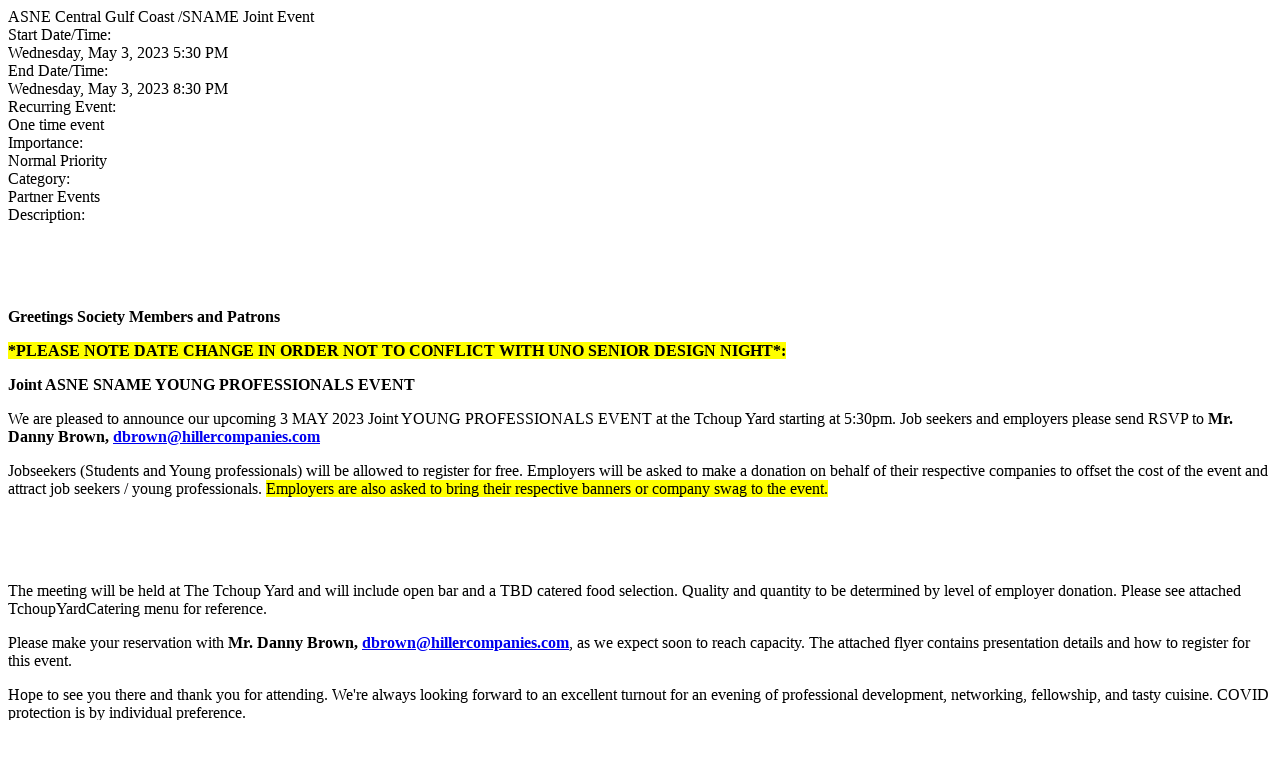

--- FILE ---
content_type: text/html; charset=utf-8
request_url: https://www.navalengineers.org/About-ASNE/Society-Calendar/mid/4777/itemid/402/ctl/Details/ShowNav/False/dnnprintmode/true?SkinSrc=%5BG%5DSkins%2F_default%2FNo+Skin&ContainerSrc=%5BG%5DContainers%2F_default%2FNo+Container
body_size: 13014
content:
<!DOCTYPE html>
<html  lang="en-US">
<head id="Head"><meta content="text/html; charset=UTF-8" http-equiv="Content-Type" />
<meta name="REVISIT-AFTER" content="1 DAYS" />
<meta name="RATING" content="GENERAL" />
<meta name="RESOURCE-TYPE" content="DOCUMENT" />
<meta content="text/javascript" http-equiv="Content-Script-Type" />
<meta content="text/css" http-equiv="Content-Style-Type" />
<title>
	ASNE Central Gulf Coast /SNAME Joint Event > Society Calendar
</title><meta id="MetaDescription" name="description" content=" Greetings Society Members and Patrons *PLEASE NOTE DATE CHANGE IN ORDER NOT TO CONFLICT WITH UNO SENIOR DESIGN NIGHT*: Joint ASNE SNAME YOUNG PROFESSIONALS EVENT We are pleased to announce our upcoming 3 MAY 2023 Joint YOUNG PROFESSIONALS EVENT at the Tch..." /><meta id="MetaKeywords" name="keywords" content="naval, engineers, coast guard, navy, corrosion, arctic, marine corps,,Partner Events" /><meta id="MetaRobots" name="robots" content="INDEX, FOLLOW" /><link href="/Resources/Shared/stylesheets/dnndefault/7.0.0/default.css?cdv=517" type="text/css" rel="stylesheet"/><link href="/Portals/16/portal.css?cdv=517" type="text/css" rel="stylesheet"/><script src="/Resources/libraries/jQuery/03_05_01/jquery.js?cdv=517" type="text/javascript"></script><script src="/Resources/libraries/jQuery-UI/01_13_02/jquery-ui.min.js?cdv=517" type="text/javascript"></script><link rel='SHORTCUT ICON' href='/Portals/16/Images/asne-favicon.ico?ver=tDdsVxi7_17053LJcR5SIg%3d%3d' type='image/x-icon' /></head>
<body id="Body">

    <form method="post" action="/About-ASNE/Society-Calendar/mid/4777/itemid/402/ctl/Details/ShowNav/False/dnnprintmode/true?SkinSrc=%5BG%5DSkins%2F_default%2FNo+Skin&amp;ContainerSrc=%5BG%5DContainers%2F_default%2FNo+Container" onsubmit="javascript:return WebForm_OnSubmit();" id="Form" enctype="multipart/form-data">
<div class="aspNetHidden">
<input type="hidden" name="__EVENTTARGET" id="__EVENTTARGET" value="" />
<input type="hidden" name="__EVENTARGUMENT" id="__EVENTARGUMENT" value="" />
<input type="hidden" name="__VIEWSTATE" id="__VIEWSTATE" value="DWOF0HX/HFPs1eZhXaOO06Y7njxXxuF/JvdBO7LRSrY//HZkDZe8T6zVltBSAdkC8jdb3HB13J5gNgwSfNET6Un94+IzNvAn+gMfjUyz/rwZGYDbns1Z3IgTIKZER5e+L2yxlBbi3A9GkvdTIXE3DLIKsyrSX5nkLqzg8t3PddG77vyXJvgAfRFFQ/oztLH2p8mBRu1pT7kI3AGvtuVdA6IBpcmYCIS2LtyxG+RwphaIZkHqChArSgm7MaIDVQYLw0homljsYSSrx5ZukJfpKAhFpkAUCfXHla+Y8CU19GONQyEodj5MFWsmns5tsgzzTosHZU+2LD3aOS/YoabWfJw7jc7vTH8nV3EPlLvjJwN/PGuJTCvQR7wNQys+AKTm2FiEpXypfHfSJqfNH8eMuLuTm+aiGpltglh1QDfrAwZiLqYL8eBxt/9fw52UrbQf0VDT8XW97xmI4DeNEjxHpMKT8Cr5FMoGNNHyIJG2g5xphu4EsZuF2wV7AxFfMFwozI0doA5IEy4POA7elw0NY4tjc3/rwI/dOz6ngDeRMcDLBn6RJzjPoa6m3OxSSazMwf6dul6L2ohyAD0q97beXJQoOTvyVCNjX3RFi3ZKZUnOAYpIkJGi9+dc/3XdxdTK/13NoUKTpAx44XoLasiJffPSzxlbNXd7FhXN+DKxczisH2T/FaHT2obTuP7V2dBTeKeHzbOmUxsebdBQSoJyrmpQFrnl49LZliYwgploMmJLiBsFhkpZ66g4lubtYTquIfLy1IWotZkq+xjy/LgMHhZCJGMP49m9p9klLvK+0peMjFLS0TbesstqANDk3giGmiylji/[base64]/H9fXuujeMRsDPUpuJhEf50CLdMKAX8UjjZGYkCe75XBBYs+qSxOSNR9wQqKtm8abYyZO2cCblJKtRZzCQy68KQHWrmHfjDNlD3yfQ90+C41SYjMj4DdAZPh8rSzeuSV14hePYRPxEsBjR5Yf5+caUTe2wh5l914SdEa76f77aKyXN8/Xgs2kU1B35fIfqD1Fr31Di3RS9A9QcpVKCNPXSYmVDkfN7DqiUI3riE34leeReZgHD94yUqHJO2MqZ37YWdNH7Myjkt+41pq+sX77syfJltW2Xmh6BU2mZCUijbUX+hGiXEBIRwyJ+PxaDzHHBYlF2fp2swjkFl9WhekZNsgk2f7gHKjn6p3+x83u+D+G0LpjYA/[base64]/KLSEJf5Z/FUGz5yVo3mEZpMU4TN91TN4+X9M8NEKtqxFskMYq7NWDqVTxo9ivSMqzBop0dUGYBZuBI336aYwB2hM1mwTWjrptBcfZE7mFbl3+GyW2IUUPFDApGvIV/yQh684NK8o/PaugANiyD9I2RzztmNclriuHZQqk34G1JZyjHef9EG6mUyOACyuBGQE8vI4JTBsDgZEBNZDFcK+apkCt9K1FIP4UX0l53U9MUpkNgdCnypRgaXHx+u90cZvPg02ZLZ9uisFDq1ZvPaLHqk2Ig/Bfs4PfxTQsOGoW96d/RguIz4mG95SjPmdrJ/2BTvaEJQHoh5x5mqwEnk3soxWJRbG6JG3Rmc9FU8aiYiFJcqlAcN7z3g4DYt08PGXTUvfjfW9sTwOLZuw9Xi/6ronxYgGmDKjPDjLwTHhspvfgsVmQnetw5TaXCOuyGqiZgksLnE+lOUZKpid66tRqrpTDmg7vwoEphl+F6myS9efTQFghFtPV0Z8YM3PlCt+lqugGaNlClQh+fi6kL+++vQ/BOZW5s/Z6YI7OYe0GsbmzvgdZcNHNBJi3m4nnzVhypnGlEVZ0C+n2BqsZHJUESDrUBUJC/VlXU9u30KlwiKedXat8NBiFupGiRlrLbUfxPo7REIAHgpWo2xp0veALacdZ6vVZkDHuVHMQNGtU6MyJoqbAh9hfhNgmiOUWhU7eKra+Iw3Aqw8WyvZ8mZeZ2xfcufmdUyr5oFjSsKO9r1Gu1oIsAYyixAw5EDpKicomiL83oy1JaeZ39asloIF10RtDRQzQe/F9zFQIso9upYooiP1xoO707OeKZXtDU/OTGnTbZwuXwpeGcPT6JqlZQa1DefrO4mCxwN4VkKm4nvqO+x1NONGegITVTyUbdtm8jD5w0aNQlJYwYoKiOo4qHLFIttZ4W7AolPXaEFzu46d23o8orSMNUpunyteDPjfGBprgXlHats/1ed9QemK6cgbYDFgWxb77dxLdW+/stHu6NELfYgz/F8t527RFZz7YVBFGHhZmHqPYRWi5CFHzpBpTClRyKExt38qwLRClMTUnY/5n7mKkZoI0EjN5qG/pG5IHC27irwTRkztwoo7teqnK+LlKVQlFOMfD+CM317rFDJICrjCb8HKM9jKwbOFGydTXLJs6jCyMZWrdNf8bSXjQg78tGD6lcqhVyJfiZVU/rIsFs7Pw9rpMep7uPKyLi/ITFg/xwPQITalZRkPD3nSM7mCEjdQWjAhgMBby36j6Js7EY1GEA5YyzwM3IJLILoNaX2rNJh9wFsYt+4eaLwrwGkolZDuiNAej21PNfsMb8bWyIQaAK4GQWlFCU9zggAgVHBvjja1+bK3aoQ8nNlGcV7c+e/7EdRkDrDBTD2oOnifRTGPCCMdNTK9LpuWMTH14fcD84xmEan2ILoqY3XHWLdFbnEfQSJinSL6dXNn2WlugS3KlckF5+oxojVHW+56Roi7dTPrMH88ZJnJz6jX7SeACk3M8WxfdgIaEwTJob0uM/NFrk/OPg86XaUJwdQ8CklFKX3gY2iImXJLco9MVo89VE8TSJ3QQUhfHS41/8UTLSP9DgbK8Y0Vs2qcAxrbvGm6m5JpF5phsgAkVNGlr+u9fE1kQc9bpkhV3rTAZ5DgqDJm3kwU784L7hAu+3kzGQIFGfMhx/Zch9cw/m+KNQHxa+5xRVR1N0vE7E3OHU4Jz8gqBOdBOr0PZAwAvBIB9d5ocO3+BwdxEtwWrUQl5bxINNgpqTZIjPWbIS6EwPwLW52uRQvxE11zxYccuhEBy/OaA+msGMIbYZcaG4RJg2anwG05VF8FnMngOnvI7tfTl5VyqJ6/q3JCJHMwZ5T0udhSFoCreU23RfHZ9lxjEmIt5LjOvqBxyRg9T65RV5dQymBUA2PXliL1hIkSZB7h+5FERFPrn/eB2mVSGJ8XVo2ptTut+pRWRxVU2pP5Oglp86L+nPMBqgqs/vuEnXd4bx2IfeZXZjICxAq9Q9PtB1RVO6QXkLeNlfgMO1pg9mUHtg90Fe+B9W6d1iULd2ENI6suTTZq+nzD19b2/UMUDQQScwKntGCqzLwCAfg58/m0740/feG0pLhsS2oGKggCY7EJOybl28qebu/2kzjPBtfXvaHAHtEQLG3n3fgEY98nf1EPqeWILnnd5eFLn2/hlswloRo4bdtR9FeW1eYSiXP5R+lZOX8aENkRyKIuo95L2MK10/IdBQBX/E6XvKkvY153kv4Knsr158/yiO0U/d0a+ciz7tGqHj4NMPk+emcM2UhPz2c9svNEfQY2tSDk3VTD2gf9DTeh0NKUGKnJj47j5QdEoECr+IyhR+enmPV8ucTb0P35u2TYyDqX/QoMBj40qy+YKsOla9Y4ShWrv/bdSe70iRG3ZqqtCdA9wlTSczWCAG0Z8FZRwXiw4AEToFApe1NWVTvhqsU3Nn3kRAFDE3FN4SGrsTaJFraAfHaA3LRnA5smEe7Xak5uzmC3xTuCqQHBJ1RJ7kcd5xWR5+z7h1DGnj6bW9X/kc0n3CuWZLQo2m2a3Ou0iqN+cSapWN5RtVc7vcdAglWpq1YLP0NrIH/ab1xyqrS14hvz5xlR5rTcoW0+agq/YADEzQI0M+e0htVOcroIJBQj1USxzFv1Wdm5coYlkK/W54P0Stq+mO5wVbLTPBKOatOCQG4mONporqcLz2cAzUy0yAwrlZseERf4O4kPJe5ToPDI4XPI6BKNUYlcvAqohX1kWcMlX4KXu+32C72t6SfJBCmEtvLRMpRXYJPwlJ4tINhQIAH+VPdOA7Y/xhOgCilg/7ipWw9RNXZfTrx/9OetCN4A+63g4W83Y+h++nhuW8fOw8PnTPVOotBdYgh3wClwnnV4RcZF24e77xar16nOmD0gSRUV3AoLjpfvPsUGZzxcB+N54cehKZHrt9EsuIoXDtAbVBkJHyoXRXQGx/KShqj1uP7gPaJBTnke2dckPUJCdthAFp2etd9T2v1d2JvR9FtgIsNeJCDHgMbIk6MNisKo9AIgzWcNXGgYr2bMPF1XtB5Xw2oELQz5+Kh1ksCnWOmsd976tfZe37BWHhXxDoprnxI37RJa+W3eRjgZOSBSePwrAWUWk/mMgaFygBgVth9qU9ZHcmc5wAJMbmkcpgm8oe/Lv/Gn1f/7urmNfqdTvdkTd6CqzXt9neiRiH5a0QNtkVmwlnVoffkJAf4E2byxnRk+UaAJXRkfWEARfpL7kqJ36+6hUqqNtY9mY6obppw14MuW5S77iTOY8K0HelYjHBmZd43g+n0vTD+kT1JTe1EWlRu62SpEpoqte+xB2YC3F0VEc0Zzl/zPi/mpavz559JCaFEAWPryvrkMQ7UWlrMUO/spw3D1RZKC20PxqRTBlhDaAT0gKdUAgvYCpRZ8uUYAit7GepsucSeQSYGfPnag+6SnHIneQX29fTOFx2yju1ELbeKryIhwmjm67K/+VdECrPCn4+erIRxw3epivWWH8ykOjwm7q3awU+k3QnjfHy7S8dNO10BRxpecumGsuVMCYXctw4TnggVZ+bv8ZS4TVdVD1mtqPneO9Pm6CL/UXKCg6xOG1HYU17UW+VpRhwux5w7mtH8AnD/lygxt666OlbItuk4KNB3Vz97TTudjE/QPVh3znCdgyf0k+BJk9/mpVZWsfdaAcGAFFQ02lHtlNFaila1SCT6fhw1RFLI7FAGO/jVfjykgR0LxGAebYXHHzXBNmo6AFm6Em3SpWdH6ZuEMj+CfaVfi1z8lJrddwp0cnzcKirhQN6PqtLTLnZ7ND+0ywgI6TJQ1uvhSPGeJKEEDO3QyM/RfQbywKcc8943Y5O/0oyU/NslIve4h4ZcIr8PHswoL8rFl8waQoB20bl+XMXiek9hRb5Bhapn5c66lxkn0N3bNGYXrtnnfMxONSTSOw4eQxGNp1cvy7zq3H2BwgfyXeKIwJ+KzIjktM1OU3+MSVPY8aWzvOZmF/ZIj0NxWGSC2/dXRmGalqBsyzLTgzQ87oNApxaTahsZmAqb4kL0Xa/+Fr2+Tp1mh4gCI/bZTEgok0aPhUdDEjkFIX3Et4ADfXd2kxHA05ZmLv9rx/g+GwBAFxBfjNWp+1BMjVrYYPlC/pU3D5LrhvPIyinKxVlPQLOlxculY850SgGjFeWw1wN05SVkmSNPeSlbjarCNksiz17eUkRTnO2zb8YHcM4euMVAUvG93qTIDFaD9RP4NLUvRiyyIRYIMbSd4ApFrBi/hRgYVqCdsiUB2oOWtC5rDEd3eGe06hpNWUmxHhTuO/Jc3lpuSRZZEconHEwLGsH5XHIq/eyJBox1QJ0O5a3fYPUzLKvu5HgDRV2t628G2ppnVvwd3xgdzbync8HkL8V/X8zlIU/zqakiTh0fR7JX2ElpakfnMgDSpJeXgiO3zKS72Xehy8lgmioIpje0aXxsU4jol0mPQubRayZiGlfbuL+QOh0goXbQxOke0jvLKBchp7CjDVvW92S0YVUI1e+pFXCN6/Iz/FLMvYoZeun1iMp31wnu+xlfvSO1yUj8sUM/gFQxUCUlf7Vp4XtQyf5EtT8dqtm+5+8rNDSzw/wBY4xEJrDgkjpA2eeTOY2ROkUzTk1cMVhoWDiHi+9EaHN01NB4D6ZBzfxD6Y=" />
</div>

<script type="text/javascript">
//<![CDATA[
var theForm = document.forms['Form'];
if (!theForm) {
    theForm = document.Form;
}
function __doPostBack(eventTarget, eventArgument) {
    if (!theForm.onsubmit || (theForm.onsubmit() != false)) {
        theForm.__EVENTTARGET.value = eventTarget;
        theForm.__EVENTARGUMENT.value = eventArgument;
        theForm.submit();
    }
}
//]]>
</script>


<script src="/WebResource.axd?d=pynGkmcFUV0JcDp9E6GvmQDqNFzoO2JGdFOmNNVwq70TsuaLkHvMnbIdMv01&amp;t=638901361900000000" type="text/javascript"></script>

<script src="/DesktopModules/Events/Scripts/Validation.js" type="text/javascript"></script>
<script src="/ScriptResource.axd?d=nv7asgRUU0vK9-WHDF2Km8Ko5NYlMOi7E5rVxzcS06gwav_d6kQn55bpHfeZg-qGHjmea6IInrItzBLOSZKGCaUso2FZkod-zpd1InU3rxI2Q2IenlmoaRyYYU01&amp;t=7f7f23e2" type="text/javascript"></script>
<script src="/ScriptResource.axd?d=NJmAwtEo3IqPbkKr0SuEv0VWAaERh0Oq5lYaoSBY6A7kq8QFWTP8ZsMsQ7S7ccOvjbyCPIOiikGdhzyikwUSYpf7Eja5X7VGLv0uFi5nCgHWpquXCg5b-38vZm_iUgu9hgXWvA2&amp;t=5c0e0825" type="text/javascript"></script>
<script src="/ScriptResource.axd?d=dwY9oWetJoIA0VtHZOXlqrddkxD8kFLp1eisUBDNE6uyYNhsxx1HePduXywdvJRFVxXHg__qNqv7fHe1cPZs_UonUmmPcslQGFgepcL8MIKCSocn9U8K5JxhYnbHcZrr8SYtJGuxTp4766cH0&amp;t=5c0e0825" type="text/javascript"></script>
<script type="text/javascript">
//<![CDATA[
function WebForm_OnSubmit() {
if (typeof(ValidatorOnSubmit) == "function" && ValidatorOnSubmit() == false) return false;
return true;
}
//]]>
</script>

<div class="aspNetHidden">

	<input type="hidden" name="__VIEWSTATEGENERATOR" id="__VIEWSTATEGENERATOR" value="CA0B0334" />
	<input type="hidden" name="__VIEWSTATEENCRYPTED" id="__VIEWSTATEENCRYPTED" value="" />
	<input type="hidden" name="__EVENTVALIDATION" id="__EVENTVALIDATION" value="qMqzqBzVesujiMtRuk+AZCptaHraDLuLQK3EDATYajoY6tznOoEWnCJYcBIXZy3ZdQkMgrp3QVlhUDtZznkkr6QEOSbpqn9KZifTcjAWwzeMPRAhizE9U4odjiC63BAeId3PFnFwBbaU49DOTV9N8rXdCelniRPJjSJ1cGT1n1ykRzwFe+3fDMhGu3c6jka9ZvryUQ==" />
</div><script src="/js/dnn.modalpopup.js?cdv=517" type="text/javascript"></script><script src="/js/dnncore.js?cdv=517" type="text/javascript"></script><script type="text/javascript">
//<![CDATA[
Sys.WebForms.PageRequestManager._initialize('ScriptManager', 'Form', ['tdnn$ctr4777$EventDetails_UP','dnn_ctr4777_EventDetails_UP'], [], ['dnn$ctr4777$EventDetails$cmdvEvent','dnn_ctr4777_EventDetails_cmdvEvent'], 90, '');
//]]>
</script>

        
        
        <div id="dnn_ContentPane"><div class="DnnModule DnnModule-DNN_Events DnnModule-4777 DnnModule-Admin"><div id="dnn_ctr4777_ContentPane"><div id="dnn_ctr4777_ModuleContent" class="DNNModuleContent ModDNNEventsC">
	<div id="dnn_ctr4777_EventDetails_UP">
		<div id="dnn_ctr4777_EventDetails_pnlEventsModuleDetails" class="DetailEvent">
			
    <div id="dnn_ctr4777_EventDetails_divMessage" style="display:none;">
        <span id="dnn_ctr4777_EventDetails_lblMessage"></span>
    </div>
    <div id="dnn_ctr4777_EventDetails_divEventDetails1" class="DetailClear DetailEventDetails1" style="display:block;"><div id="divEventDetailsTemplate1" class="SubHead DetailEventDetailsDiv1">
<span class="Head">ASNE Central Gulf Coast /SNAME Joint Event</span> 
</div>
</div>
    <div id="dnn_ctr4777_EventDetails_divReminder" class="DetailClear DetailReminderDiv" style="display:none;">
        <div class="SubHead DetailReminderLeft">
            
        </div>
        <div class="SubHead DetailReminderRight">
            
            
        </div>
    </div>
    <div id="dnn_ctr4777_EventDetails_divIcalendar" class="DetailClear DetailiCalDiv" style="display:none;">
        <div class="SubHead DetailiCalLeft">
            <img id="dnn_ctr4777_EventDetails_imgEmail" src="/icons/Sigma/Email_16X16_Standard.png" />&nbsp;
            <a id="dnn_ctr4777_EventDetails_cmdEmail" title="Email this event to me @" class="CommandButton" href="javascript:WebForm_DoPostBackWithOptions(new WebForm_PostBackOptions(&quot;dnn$ctr4777$EventDetails$cmdEmail&quot;, &quot;&quot;, true, &quot;EventEmailiCal&quot;, &quot;&quot;, false, true))" style="display:inline-block;border-style:None;">Email this event to me @</a>
        </div>
        <div class="SubHead DetailiCalRight">
            <div id="dnn_ctr4777_EventDetails_iCal1">
                <input name="dnn$ctr4777$EventDetails$txtUserEmailiCal" type="text" id="dnn_ctr4777_EventDetails_txtUserEmailiCal" class="NormalTextBox" style="width:199px;" />
                <span id="dnn_ctr4777_EventDetails_valEmailiCal" class="dnnFormMessage dnnFormError" style="display:none;">Invalid Email Address!</span>
                <span id="dnn_ctr4777_EventDetails_valEmailiCal2" class="dnnFormMessage dnnFormError" style="display:none;">Invalid Email Address!</span><br/>
            </div>
        </div>
    </div>
    <div id="dnn_ctr4777_EventDetails_divEventDetails2" class="DetailClear DetailEventDetails2" style="display:none;"></div>
    <div id="dnn_ctr4777_EventDetails_divEnrollment" class="DetailClear DetailEnrollDiv" style="display:none;">
        <div class="SubHead DetailEnrollLeft">
            
            
        </div>
        <div class="SubHead DetailEnrollRight">
            
            
            
        </div>
    </div>
    <div id="dnn_ctr4777_EventDetails_divEventDetails3" class="DetailClear DetailEventDetails3" style="display:block;">
<div id="divEventDetailsTemplate3" class="SubHead DetailEventDetailsDiv3">
<div class="DetailClear DetailContentLeft SubHead">
<span class="SubHead">Start Date/Time:</span>
</div>
<div class="DetailContentRight">
<span class="Normal">Wednesday, May 3, 2023 5:30 PM</span>
<span class="Normal"></span>
</div>

<div class="DetailClear DetailContentLeft SubHead">
<span class="SubHead">End Date/Time:</span>
</div>
<div class="DetailContentRight">
<span class="Normal">Wednesday, May 3, 2023 8:30 PM</span>
<span class="Normal"></span>
</div>

<div class="DetailClear DetailContentLeft SubHead">
<span class="SubHead">Recurring Event:</span>
</div>
<div class="DetailContentRight">
<span class="Normal">One time event</span>
</div>
<div class="DetailClear DetailContentLeft SubHead">
<span class="SubHead">Importance:</span>
</div>
<div class="DetailContentRight">
<span class="Normal">Normal Priority</span>
</div>



<div class="DetailClear DetailContentLeft SubHead">
<span class="SubHead">Category:</span>
</div>
<div class="DetailContentRight">
<span class="Normal">Partner Events</span>
</div>


<div class="DetailClear DetailContentLeft SubHead">
<span class="SubHead">Description:</span>
</div>
<div class="DetailContentRight">
<div class="Normal"><p><img alt="" src="/Portals/16/CGC/2023/Flyer 3MAY2023 Young Professionals Event.jpg?ver=LtC-Ih12O-OV8aJZk-YWNg%3d%3d" style="width: 500px; height: 667px;" title="" /></p>

<p>&nbsp;</p>

<p><b>Greetings Society Members and Patrons</b><b> </b></p>

<p><b><span style="background:yellow">*PLEASE NOTE DATE CHANGE IN ORDER NOT TO CONFLICT WITH UNO SENIOR DESIGN NIGHT*:</span></b></p>

<p><b>Joint ASNE </b><b>SNAME YOUNG PROFESSIONALS EVENT &nbsp;</b></p>

<p>We are pleased to announce our upcoming 3 MAY 2023 Joint YOUNG PROFESSIONALS EVENT at the Tchoup Yard starting at 5:30pm. Job seekers and employers please send RSVP to <b>Mr. Danny Brown, </b><a href="mailto:dbrown@hillercompanies.com"><b>dbrown@hillercompanies.com</b></a></p>

<p>Jobseekers (Students and Young professionals) will be allowed to register for free. Employers will be asked to make a donation on behalf of their respective companies to offset the cost of the event and attract job seekers / young professionals. <span style="background:yellow">Employers are also asked to bring their respective banners or company swag to the event.</span></p>

<p>&nbsp;</p>

<p>&nbsp;</p>

<p>The meeting will be held at The Tchoup Yard and will include open bar and a TBD catered food selection. Quality and quantity to be determined by level of employer donation. Please see attached TchoupYardCatering menu for reference.</p>

<p>Please make your reservation with<b> Mr. Danny Brown, </b><a href="mailto:dbrown@hillercompanies.com"><b>dbrown@hillercompanies.com</b></a>, as we expect soon to reach capacity. The attached flyer contains presentation details and how to register for this event.</p>

<p>Hope to see you there and thank you for attending. We&#39;re always looking forward to an excellent turnout for an evening of professional development, networking, fellowship, and tasty cuisine. COVID protection is by individual preference. &nbsp;</p>

<p>&nbsp;</p>
</div>
</div>
</div>
</div>
    <div id="dnn_ctr4777_EventDetails_divEnrollList" class="DetailClear DetailEnrollTableDiv" style="display:none;">
        <div class="SubHead DetailEnrollTableLeft">
            <span id="dnn_ctr4777_EventDetails_lblEnrolledUsers">Enrolled Users:</span>
        </div>
        <div class="SubHead DetailEnrollTableRight">
            
        </div>
        
    </div>
    <div id="dnn_ctr4777_EventDetails_divEventDetails4" class="DetailClear DetailEventDetails4" style="display:block;">
<div id="divEventDetailsTemplate4" class="Normal DetailEventDetailsDiv4">
Owned by <a href="https://www.navalengineers.org/Membership/Membership-Dashboard/userId/6092" target="_blank">Robert Hand</a> On Monday, March 27, 2023
</div></div>
    <div class="DetailClear"></div>
    <ul class="DetailCommands dnnActions dnnClear">
        <li>
            <a id="dnn_ctr4777_EventDetails_returnButton" title="Return" class="dnnPrimaryAction" href="javascript:__doPostBack(&#39;dnn$ctr4777$EventDetails$returnButton&#39;,&#39;&#39;)">Return</a>
        </li>
        <li>
            
        </li>
        <li>
            
        </li>
        <li>
            
        </li>
        <li>
            
        </li>
        <li class="cmdRight">
            <a id="dnn_ctr4777_EventDetails_cmdPrint" title="Print" class="dnnSecondaryAction" href="https://www.navalengineers.org/About-ASNE/Society-Calendar/mid/4777/itemid/402/ctl/Details/ShowNav/False/dnnprintmode/true?SkinSrc=%5bG%5dSkins%2f_default%2fNo+Skin&amp;ContainerSrc=%5bG%5dContainers%2f_default%2fNo+Container" target=" _blank"><img title="Print" src="/icons/Sigma/Print_16X16_Standard.png" alt="" /></a>
        </li>
        <li class="cmdRight">
            
        </li>
        <li class="cmdRight">
            <a id="dnn_ctr4777_EventDetails_cmdvEvent" title="Export event as iCal file for import to calendar application" class="dnnSecondaryAction" href="javascript:__doPostBack(&#39;dnn$ctr4777$EventDetails$cmdvEvent&#39;,&#39;&#39;)">Export</a>
        </li>
    </ul>

		</div>
	</div><div id="dnn_ctr4777_EventDetails_UP_Prog" style="display:none;">
		<div class="dnnLoading dnnPanelLoading"></div>
	</div>
</div></div>
</div></div>


        <input name="ScrollTop" type="hidden" id="ScrollTop" />
        <input name="__dnnVariable" type="hidden" id="__dnnVariable" autocomplete="off" />
        
    
<script type="text/javascript">
//<![CDATA[
var Page_Validators =  new Array(document.getElementById("dnn_ctr4777_EventDetails_valEmailiCal"), document.getElementById("dnn_ctr4777_EventDetails_valEmailiCal2"));
//]]>
</script>

<script type="text/javascript">
//<![CDATA[
var dnn_ctr4777_EventDetails_valEmailiCal = document.all ? document.all["dnn_ctr4777_EventDetails_valEmailiCal"] : document.getElementById("dnn_ctr4777_EventDetails_valEmailiCal");
dnn_ctr4777_EventDetails_valEmailiCal.controltovalidate = "dnn_ctr4777_EventDetails_txtUserEmailiCal";
dnn_ctr4777_EventDetails_valEmailiCal.errormessage = "Invalid Email Address!";
dnn_ctr4777_EventDetails_valEmailiCal.display = "Dynamic";
dnn_ctr4777_EventDetails_valEmailiCal.validationGroup = "EventEmailiCal";
dnn_ctr4777_EventDetails_valEmailiCal.evaluationfunction = "RegularExpressionValidatorEvaluateIsValid";
dnn_ctr4777_EventDetails_valEmailiCal.validationexpression = "\\w+([-+.]\\w+)*@\\w+([-.]\\w+)*\\.\\w+([-.]\\w+)*";
var dnn_ctr4777_EventDetails_valEmailiCal2 = document.all ? document.all["dnn_ctr4777_EventDetails_valEmailiCal2"] : document.getElementById("dnn_ctr4777_EventDetails_valEmailiCal2");
dnn_ctr4777_EventDetails_valEmailiCal2.controltovalidate = "dnn_ctr4777_EventDetails_txtUserEmailiCal";
dnn_ctr4777_EventDetails_valEmailiCal2.errormessage = "Invalid Email Address!";
dnn_ctr4777_EventDetails_valEmailiCal2.display = "Dynamic";
dnn_ctr4777_EventDetails_valEmailiCal2.validationGroup = "EventEmailiCal";
dnn_ctr4777_EventDetails_valEmailiCal2.evaluationfunction = "RequiredFieldValidatorEvaluateIsValid";
dnn_ctr4777_EventDetails_valEmailiCal2.initialvalue = "";
//]]>
</script>


<script type="text/javascript">
//<![CDATA[

var Page_ValidationActive = false;
if (typeof(ValidatorOnLoad) == "function") {
    ValidatorOnLoad();
}

function ValidatorOnSubmit() {
    if (Page_ValidationActive) {
        return ValidatorCommonOnSubmit();
    }
    else {
        return true;
    }
}
        
document.getElementById('dnn_ctr4777_EventDetails_valEmailiCal').dispose = function() {
    Array.remove(Page_Validators, document.getElementById('dnn_ctr4777_EventDetails_valEmailiCal'));
}

document.getElementById('dnn_ctr4777_EventDetails_valEmailiCal2').dispose = function() {
    Array.remove(Page_Validators, document.getElementById('dnn_ctr4777_EventDetails_valEmailiCal2'));
}
Sys.Application.add_init(function() {
    $create(Sys.UI._UpdateProgress, {"associatedUpdatePanelId":"dnn_ctr4777_EventDetails_UP","displayAfter":500,"dynamicLayout":true}, null, null, $get("dnn_ctr4777_EventDetails_UP_Prog"));
});
//]]>
</script>
</form>
    <!--CDF(Javascript|/js/dnncore.js?cdv=517|DnnBodyProvider|100)--><!--CDF(Javascript|/js/dnn.modalpopup.js?cdv=517|DnnBodyProvider|50)--><!--CDF(Css|/Resources/Shared/stylesheets/dnndefault/7.0.0/default.css?cdv=517|DnnPageHeaderProvider|5)--><!--CDF(Css|/Portals/16/portal.css?cdv=517|DnnPageHeaderProvider|35)--><!--CDF(Javascript|/Resources/libraries/jQuery-UI/01_13_02/jquery-ui.min.js?cdv=517|DnnPageHeaderProvider|10)--><!--CDF(Javascript|/Resources/libraries/jQuery/03_05_01/jquery.js?cdv=517|DnnPageHeaderProvider|5)-->
    
</body>
</html>
